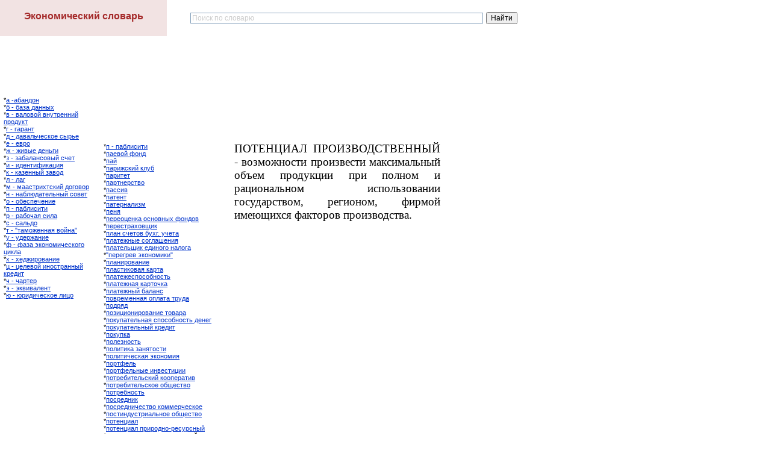

--- FILE ---
content_type: text/html; charset=Windows-1251
request_url: http://abc.informbureau.com/html/iioaioeae_idiecaianoaaiiue.html
body_size: 6956
content:

<!DOCTYPE HTML PUBLIC "-//W3C//DTD HTML 4.01 Transitional//EN">
<HTML>
<HEAD>
<META HTTP-EQUIV="Content-Type" CONTENT="text/html; charset=Windows-1251">
<META NAME="Generator" CONTENT="My best system 7.5 for Windows">
<TITLE>ПОТЕНЦИАЛ ПРОИЗВОДСТВЕННЫЙ</TITLE>
<LINK REL=STYLESHEET TYPE="text/css" HREF="../html/style.css">
<LINK REL=STYLESHEET TYPE="text/css" HREF="../html/site.css">
<script async src="//pagead2.googlesyndication.com/pagead/js/adsbygoogle.js"></script>
<script>
  (adsbygoogle = window.adsbygoogle || []).push({
    google_ad_client: "ca-pub-3833284345101517",
    enable_page_level_ads: true
  });
</script>
<STYLE>
</STYLE>

<script src="./main.js"></script>
</HEAD>
<BODY NOF="(MB=(DefaultMasterBorder, 170, 60, 180, 30), L=(Layout, 600, 1344))" TOPMARGIN=0 LEFTMARGIN=0 MARGINWIDTH=0 MARGINHEIGHT=0>
    <DIV align=center id=Layer1
style="BACKGROUND-COLOR: #ffffff; HEIGHT: 100px; LEFT: 1px; POSITION: absolute; top: 0px; WIDTH: 98%; Z-INDEX: 100">
<style type="text/css">
<!--
.style1 {font-size: 11px;}
body
            {
                margin: 0;
                padding: 0;
                width: 100%;
                color: WindowText;
		    background: url('/n.gif') no-repeat;
		    background-attachment: fixed;
            }
-->
</style>

<br>
<DIV class="body" id="FixedElement" style="     height: 60px;     width: 1090px;          padding: 0em;          background-color: #ffffff;     position: fixed;     top:0px;     left:0px;     //position: absolute;     top: expression(document.getElementsByTagName( 'body' )[0].scrollTop < 20000 ? 0 + document.getElementsByTagName('body')[0].scrollTop : '' + 'px');     z-index: 1000;    ">

<DIV align=left id=Layer3
style="BACKGROUND-COLOR: #ffffff; HEIGHT: 60px; left:310px; top:14px; POSITION: absolute; WIDTH: 555px; Z-INDEX: 100">

<div class="ya-site-form ya-site-form_inited_no" onclick="return {'action':'https://yandex.ru/search/site/','arrow':false,'bg':'transparent','fontsize':12,'fg':'#000000','language':'ru','logo':'rb','publicname':'Поиск по Экономическому словарю','suggest':true,'target':'_self','tld':'ru','type':2,'usebigdictionary':true,'searchid':2271488,'input_fg':'#000000','input_bg':'#ffffff','input_fontStyle':'normal','input_fontWeight':'normal','input_placeholder':'Поиск по словарю','input_placeholderColor':'#CCCCCC','input_borderColor':'#7f9db9'}"><form action="https://yandex.ru/search/site/" method="get" target="_self"><input type="hidden" name="searchid" value="2271488"/><input type="hidden" name="l10n" value="ru"/><input type="hidden" name="reqenc" value=""/><input type="search" name="text" value=""/><input type="submit" value="Найти"/></form></div><style type="text/css">.ya-page_js_yes .ya-site-form_inited_no { display: none; }</style><script type="text/javascript">(function(w,d,c){var s=d.createElement('script'),h=d.getElementsByTagName('script')[0],e=d.documentElement;if((' '+e.className+' ').indexOf(' ya-page_js_yes ')===-1){e.className+=' ya-page_js_yes';}s.type='text/javascript';s.async=true;s.charset='utf-8';s.src=(d.location.protocol==='https:'?'https:':'http:')+'//site.yandex.net/v2.0/js/all.js';h.parentNode.insertBefore(s,h);(w[c]||(w[c]=[])).push(function(){Ya.Site.Form.init()})})(window,document,'yandex_site_callbacks');</script>

</div>

<DIV align="left" id=Layer389546765 
style="POSITION: absolute; BACKGROUND-COLOR: #FFFFFF; left:165px; top:60px; WIDTH: 925px; HEIGHT: 90px; Z-INDEX: 100">

<!-- Yandex.RTB R-A-13978-1 -->
<div id="yandex_rtb_R-A-13978-1"></div>
<script type="text/javascript">
    (function(w, n) {
        w[n] = w[n] || [];
        w[n].push(function() {
            Ya.Context.AdvManager.render({
                blockId: "R-A-13978-1",
                renderTo: "yandex_rtb_R-A-13978-1",
                async: false
            });
        });
        document.write('<sc'+'ript type="text/javascript" src="//an.yandex.ru/system/context.js"></sc'+'ript>');
    })(this, "yandexContextSyncCallbacks");
</script>


</div>

<!-- Yandex.Metrika counter -->
<script type="text/javascript" >
   (function(m,e,t,r,i,k,a){m[i]=m[i]||function(){(m[i].a=m[i].a||[]).push(arguments)};
   m[i].l=1*new Date();
   for (var j = 0; j < document.scripts.length; j++) {if (document.scripts[j].src === r) { return; }}
   k=e.createElement(t),a=e.getElementsByTagName(t)[0],k.async=1,k.src=r,a.parentNode.insertBefore(k,a)})
   (window, document, "script", "https://mc.yandex.ru/metrika/tag.js", "ym");

   ym(96506405, "init", {
        clickmap:true,
        trackLinks:true,
        accurateTrackBounce:true
   });
</script>
<noscript><div><img src="https://mc.yandex.ru/watch/96506405" style="position:absolute; left:-9999px;" alt="" /></div></noscript>
<!-- /Yandex.Metrika counter -->


<index>
<style type="text/css">
<!--
.style5 {
	font-size: 12px;
	color: #007700;
}
.style7 {
	font-size: 12px;
	color: #000000;
}
-->
</style>

<DIV align=center id=Layer2 
style="BACKGROUND-COLOR: #f2e3e3; HEIGHT: 60px; POSITION: absolute; left: 0px; top:0px; WIDTH: 277px; Z-INDEX: 100">
<br><a href="http://abc.informbureau.com" style="text-decoration: none;" ><FONT FACE="VERDANA, ARIAL, HELVETICA"  SIZE="3" COLOR="brown"><b>Экономический словарь</b></font></a>
</DIV>
</DIV>
</DIV>
<br>
<br>
    <TABLE CELLPADDING=0 CELLSPACING=0 BORDER=0 WIDTH=780 NOF=LY>
        <TR VALIGN=TOP ALIGN=LEFT>
            <TD>
                <TABLE BORDER=0 CELLSPACING=0 CELLPADDING=0 NOF=LY>
                    <TR VALIGN=TOP ALIGN=LEFT>
                        <TD WIDTH=6 HEIGHT=124><IMG SRC="../assets/images/autogen/clearpixel.gif" WIDTH=6 HEIGHT=1 BORDER=0 ALT=""></TD>
                        <TD></TD>
                    </TR>
                    <TR VALIGN=TOP ALIGN=LEFT>
                        <TD></TD>
                        <TD WIDTH=145 NOF="NB_UNVTNN020" CLASS="TextNavBar" STYLE="text-align: left;">*<A HREF="../html/a_-aaaiaii.html">А -АБАНДОН</A><BR>*<A HREF="../html/a_-_aaca_aaiiuo_.html">Б - БАЗА ДАННЫХ</A><BR>*<A HREF="../html/a_-_aaeiaie_aioodaiiee_idiaoeo.html">В - ВАЛОВОЙ ВНУТРЕННИЙ ПРОДУКТ</A><BR>*<A HREF="../html/a_-_aadaio.html">Г - ГАРАНТ</A><BR>*<A HREF="../html/a_-_aaaaeuxaneia_nudua.html">Д - ДАВАЛЬЧЕСКОЕ СЫРЬЕ</A><BR>*<A HREF="../html/a_-_aadi.html">Е - ЕВРО</A><BR>*<A HREF="../html/ae_-_aeeaua_aaiuae.html">Ж - ЖИВЫЕ ДЕНЬГИ</A><BR>*<A HREF="../html/c_-_caaaeainiaue_nxao.html">З - ЗАБАЛАНСОВЫЙ СЧЕТ</A><BR>*<A HREF="../html/e_-_eaaioeoeeaoess.html">И - ИДЕНТИФИКАЦИЯ</A><BR>*<A HREF="../html/e_-_eacaiiue_caaia.html">К - КАЗЕННЫЙ ЗАВОД</A><BR>*<A HREF="../html/e_-_eaa.html">Л - ЛАГ</A><BR>*<A HREF="../html/i_-_iaanodeooneee_aiaiaid.html">М - МААСТРИХТСКИЙ ДОГОВОР</A><BR>*<A HREF="../html/i_-_iaaepaaoaeuiue_niaao.html">Н - НАБЛЮДАТЕЛЬНЫЙ СОВЕТ</A><BR>*<A HREF="../html/i_-_iaaniaxaiea.html">О - ОБЕСПЕЧЕНИЕ</A><BR>*<A HREF="../html/i_-_iaaeeneoe.html">П - ПАБЛИСИТИ</A><BR>*<A HREF="../html/d_-_daaixass_neea.html">Р - РАБОЧАЯ СИЛА</A><BR>*<A HREF="../html/n_-_naeuai.html">С - САЛЬДО</A><BR>*<A HREF="../html/o_-__oaiiaeaiiass_aieia_.html">Т - &quot;ТАМОЖЕННАЯ ВОЙНА&quot;</A><BR>*<A HREF="../html/o_-_oaadaeaiea.html">У - УДЕРЖАНИЕ</A><BR>*<A HREF="../html/o_-_oaca_yeiiiiexaneiai_oeeea.html">Ф - ФАЗА ЭКОНОМИЧЕСКОГО ЦИКЛА</A><BR>*<A HREF="../html/o_-_oaaaeediaaiea.html">Х - ХЕДЖИРОВАНИЕ</A><BR>*<A HREF="../html/o_-_oaeaaie_eiinodaiiue_edaaeo.html">Ц - ЦЕЛЕВОЙ ИНОСТРАННЫЙ КРЕДИТ</A><BR>*<A HREF="../html/x_-_xadoad.html">Ч - ЧАРТЕР</A><BR>*<A HREF="../html/y_-_yeaeaaeaio.html">Э - ЭКВИВАЛЕНТ</A><BR>*<A HREF="../html/p_-_pdeaexaneia_eeoi.html">Ю - ЮРИДИЧЕСКОЕ ЛИЦО</A></TD>
                    </TR>
                </TABLE>
            </TD>
            <TD>
                <TABLE BORDER=0 CELLSPACING=0 CELLPADDING=0 NOF=LY>
                    <TR VALIGN=TOP ALIGN=LEFT>
                        <TD WIDTH=1 HEIGHT=201><IMG SRC="../assets/images/autogen/clearpixel.gif" WIDTH=1 HEIGHT=1 BORDER=0 ALT=""></TD>
                        <TD></TD>
                    </TR>
                    <TR VALIGN=TOP ALIGN=LEFT>
                        <TD></TD>
                        <TD WIDTH=190 NOF="NB_UNVTNN020" CLASS="TextNavBar" STYLE="text-align: left;">*<A HREF="../html/i_-_iaaeeneoe.html">П - ПАБЛИСИТИ</A><BR>*<A HREF="../html/iaaaie_oiia.html">ПАЕВОЙ ФОНД</A><BR>*<A HREF="../html/iae.html">ПАЙ</A><BR>*<A HREF="../html/iadeaeneee_eeoa.html">ПАРИЖСКИЙ КЛУБ</A><BR>*<A HREF="../html/iadeoao.html">ПАРИТЕТ</A><BR>*<A HREF="../html/iadoiadnoai.html">ПАРТНЕРСТВО</A><BR>*<A HREF="../html/iannea.html">ПАССИВ</A><BR>*<A HREF="../html/iaoaio.html">ПАТЕНТ</A><BR>*<A HREF="../html/iaoadiaeeci.html">ПАТЕРНАЛИЗМ</A><BR>*<A HREF="../html/iaiss.html">ПЕНЯ</A><BR>*<A HREF="../html/iadaioaiea_iniiaiuo_oiiaia.html">ПЕРЕОЦЕНКА ОСНОВНЫХ ФОНДОВ</A><BR>*<A HREF="../html/iadanodaoiauee.html">ПЕРЕСТРАХОВЩИК</A><BR>*<A HREF="../html/ieai_nxaoia_aooa__oxaoa.html">ПЛАН СЧЕТОВ БУХГ. УЧЕТА</A><BR>*<A HREF="../html/ieaoaaeiua_niaeaoaiess.html">ПЛАТЕЖНЫЕ СОГЛАШЕНИЯ</A><BR>*<A HREF="../html/ieaoaeuuee_aaeiiai_iaeiaa.html">ПЛАТЕЛЬЩИК ЕДИНОГО НАЛОГА</A><BR>*<A HREF="../html/_iadaadaa_yeiiiieee_.html">&quot;ПЕРЕГРЕВ ЭКОНОМИКИ&quot;</A><BR>*<A HREF="../html/ieaiediaaiea.html">ПЛАНИРОВАНИЕ</A><BR>*<A HREF="../html/ieanoeeiaass_eadoa.html">ПЛАСТИКОВАЯ КАРТА</A><BR>*<A HREF="../html/ieaoaaeaniiniaiinou.html">ПЛАТЕЖЕСПОСОБНОСТЬ</A><BR>*<A HREF="../html/ieaoaaeiass_eadoixea.html">ПЛАТЕЖНАЯ КАРТОЧКА</A><BR>*<A HREF="../html/ieaoaaeiue_aaeain.html">ПЛАТЕЖНЫЙ БАЛАНС</A><BR>*<A HREF="../html/iiadaiaiiass_iieaoa_odoaa.html">ПОВРЕМЕННАЯ ОПЛАТА ТРУДА</A><BR>*<A HREF="../html/iiadssa.html">ПОДРЯД</A><BR>*<A HREF="../html/iiceoeiiediaaiea_oiaada.html">ПОЗИЦИОНИРОВАНИЕ ТОВАРА</A><BR>*<A HREF="../html/iieoiaoaeuiass_niiniaiinou_aai.html">ПОКУПАТЕЛЬНАЯ СПОСОБНОСТЬ ДЕНЕГ</A><BR>*<A HREF="../html/iieoiaoaeuiue_edaaeo.html">ПОКУПАТЕЛЬНЫЙ КРЕДИТ</A><BR>*<A HREF="../html/iieoiea.html">ПОКУПКА</A><BR>*<A HREF="../html/iieaciinou.html">ПОЛЕЗНОСТЬ</A><BR>*<A HREF="../html/iieeoeea_caissoinoe.html">ПОЛИТИКА ЗАНЯТОСТИ</A><BR>*<A HREF="../html/iieeoexaneass_yeiiiiess.html">ПОЛИТИЧЕСКАЯ ЭКОНОМИЯ</A><BR>*<A HREF="../html/iidooaeu.html">ПОРТФЕЛЬ</A><BR>*<A HREF="../html/iidooaeuiua_eiaanoeoee.html">ПОРТФЕЛЬНЫЕ ИНВЕСТИЦИИ</A><BR>*<A HREF="../html/iiodaaeoaeuneee_eiiiadaoea.html">ПОТРЕБИТЕЛЬСКИЙ КООПЕРАТИВ</A><BR>*<A HREF="../html/iiodaaeoaeuneia_iauanoai.html">ПОТРЕБИТЕЛЬСКОЕ ОБЩЕСТВО</A><BR>*<A HREF="../html/iiodaaiinou.html">ПОТРЕБНОСТЬ</A><BR>*<A HREF="../html/iindaaiee.html">ПОСРЕДНИК</A><BR>*<A HREF="../html/iindaaiexanoai_eiiiadxaneia.html">ПОСРЕДНИЧЕСТВО КОММЕРЧЕСКОЕ</A><BR>*<A HREF="../html/iinoeiaonodeaeuiia_iauanoai.html">ПОСТИНДУСТРИАЛЬНОЕ ОБЩЕСТВО</A><BR>*<A HREF="../html/iioaioeae.html">ПОТЕНЦИАЛ</A><BR>*<A HREF="../html/iioaioeae_idediaii-danodniue.html">ПОТЕНЦИАЛ ПРИРОДНО-РЕСУРСНЫЙ</A><BR>*ПОТЕНЦИАЛ ПРОИЗВОДСТВЕННЫЙ<BR>*<A HREF="../html/iioaioeae_odoaiaie.html">ПОТЕНЦИАЛ ТРУДОВОЙ</A><BR>*<A HREF="../html/iioaioeae_yeniidoiue.html">ПОТЕНЦИАЛ ЭКСПОРТНЫЙ</A><BR>*<A HREF="../html/iiodaaeoaeuiass_noieiinou.html">ПОТРЕБИТЕЛЬНАЯ СТОИМОСТЬ</A><BR>*<A HREF="../html/idaaaeuiass_idiecaiaeoaeuiinou.html">ПРЕДЕЛЬНАЯ ПРОИЗВОДИТЕЛЬНОСТЬ</A><BR>*<A HREF="../html/idaaaeuiua_ecaadaeee.html">ПРЕДЕЛЬНЫЕ ИЗДЕРЖКИ</A><BR>*<A HREF="../html/idaaiieaoa.html">ПРЕДОПЛАТА</A><BR>*<A HREF="../html/idaaideieiaoaeu.html">ПРЕДПРИНИМАТЕЛЬ</A><BR>*<A HREF="../html/idaaideieiaoaeu_eiaeaeaoaeuiue.html">ПРЕДПРИНИМАТЕЛЬ ИНДИВИДУАЛЬНЫЙ</A><BR>*<A HREF="../html/idaaideieiaoaeuneea_naoe.html">ПРЕДПРИНИМАТЕЛЬСКИЕ СЕТИ</A><BR>*<A HREF="../html/idaaideieiaoaeunoai.html">ПРЕДПРИНИМАТЕЛЬСТВО</A><BR>*<A HREF="../html/idaieaeuiass_iieaoa_odoaa.html">ПРЕМИАЛЬНАЯ ОПЛАТА ТРУДА</A><BR>*<A HREF="../html/idaiess.html">ПРЕМИЯ</A><BR>*<A HREF="../html/idaoadaioeaeuiua_iioeeiu.html">ПРЕФЕРЕНЦИАЛЬНЫЕ ПОШЛИНЫ</A><BR>*<A HREF="../html/idaoadaioee.html">ПРЕФЕРЕНЦИИ</A><BR>*<A HREF="../html/ideaaaixiass_noieiinou.html">ПРИБАВОЧНАЯ СТОИМОСТЬ</A><BR>*<A HREF="../html/ideaaaixiue_idiaoeo.html">ПРИБАВОЧНЫЙ ПРОДУКТ</A><BR>*<A HREF="../html/ideaaaixiue_odoa.html">ПРИБАВОЧНЫЙ ТРУД</A><BR>*<A HREF="../html/ideaueu.html">ПРИБЫЛЬ</A><BR>*<A HREF="../html/ideaueu_yeiiiiexaneass.html">ПРИБЫЛЬ ЭКОНОМИЧЕСКАЯ</A><BR>*<A HREF="../html/ideaaoecaoeiiiue_xae.html">ПРИВАТИЗАЦИОННЫЙ ЧЕК</A><BR>*<A HREF="../html/ideaaoecaoess.html">ПРИВАТИЗАЦИЯ</A><BR>*<A HREF="../html/ideaaoecaoess_aeeeuss.html">ПРИВАТИЗАЦИЯ ЖИЛЬЯ</A><BR>*<A HREF="../html/ideaaoecaoess_n_aeoeiiediaaiea.html">ПРИВАТИЗАЦИЯ С АКЦИОНИРОВАНИЕМ</A><BR>*<A HREF="../html/ideaaeaaediaaiiass_aeoess.html">ПРИВЕЛЕГИРОВАННАЯ АКЦИЯ</A><BR>*<A HREF="../html/ideioeiae.html">ПРИНЦИПАЛ</A><BR>*<A HREF="../html/ideideoao.html">ПРИОРИТЕТ</A><BR>*<A HREF="../html/idedino.html">ПРИРОСТ</A><BR>*<A HREF="../html/iiodaaeaiea.html">ПОТРЕБЛЕНИЕ</A><BR>*<A HREF="../html/idiadaiia_ainoaadnoaaiiass.html">ПРОГРАММА ГОСУДАРСТВЕННАЯ</A><BR>*<A HREF="../html/idiaiicediaaiea_aassoaeuiinoe_.html">ПРОГНОЗИРОВАНИЕ ДЕЯТЕЛЬНОСТИ ФИРМЫ</A><BR>*<A HREF="../html/idiaiicediaaiea_iaoxii-oaoiexa.html">ПРОГНОЗИРОВАНИЕ НАУЧНО-ТЕХНИЧЕСКОЕ</A><BR>*<A HREF="../html/idiadaiiediaaiea_yeiiiiexaneia.html">ПРОГРАММИРОВАНИЕ ЭКОНОМИЧЕСКОЕ</A><BR>*<A HREF="../html/idiaaaea.html">ПРОДАЖА</A><BR>*<A HREF="../html/idiaoeoess.html">ПРОДУКЦИЯ</A><BR>*<A HREF="../html/idiaeeoixiue_ieieioi.html">ПРОЖИТОЧНЫЙ МИНИМУМ</A><BR>*<A HREF="../html/idiecaiaeoaeuiinou_odoaa.html">ПРОИЗВОДИТЕЛЬНОСТЬ ТРУДА</A><BR>*<A HREF="../html/idiecaiaeoaeuiua_neeu.html">ПРОИЗВОДИТЕЛЬНЫЕ СИЛЫ</A><BR>*<A HREF="../html/idiecaiaeoaeuiue_odoa.html">ПРОИЗВОДИТЕЛЬНЫЙ ТРУД</A><BR>*<A HREF="../html/idiecaianoaaiiass_noada.html">ПРОИЗВОДСТВЕННАЯ СФЕРА</A><BR>*<A HREF="../html/idiecaianoaaiiua_ioiioaiess.html">ПРОИЗВОДСТВЕННЫЕ ОТНОШЕНИЯ</A><BR>*<A HREF="../html/idiecaianoaaiiue_eiiiadaoea.html">ПРОИЗВОДСТВЕННЫЙ КООПЕРАТИВ</A><BR>*<A HREF="../html/_idiedooea_aaiaa_.html">&quot;ПРОКРУТКА ДЕНЕГ&quot;</A><BR>*<A HREF="../html/idieiiaaoess.html">ПРОЛОНГАЦИЯ</A><BR>*<A HREF="../html/idiiuoeaiiass_iieeoeea.html">ПРОМЫШЛЕННАЯ ПОЛИТИКА</A><BR>*<A HREF="../html/idiiuoeaiiinou_eacaiiass.html">ПРОМЫШЛЕННОСТЬ КАЗЕННАЯ</A><BR>*<A HREF="../html/idiniaeo.html">ПРОСПЕКТ</A><BR>*<A HREF="../html/idindixaiiass_edaaeoidneass_ca.html">ПРОСРОЧЕННАЯ КРЕДИТОРСКАЯ ЗАДОЛЖЕННОСТЬ</A><BR>*<A HREF="../html/idioaeoeiieci.html">ПРОТЕКЦИОНИЗМ</A><BR>*<A HREF="../html/idioano.html">ПРОТЕСТ</A><BR>*<A HREF="../html/idioanness.html">ПРОФЕССИЯ</A><BR>*<A HREF="../html/idioeoeo.html">ПРОФИЦИТ</A><BR>*<A HREF="../html/idionipcu.html">ПРОФСОЮЗЫ</A><BR>*<A HREF="../html/idioaioiass_iieeoeea.html">ПРОЦЕНТНАЯ ПОЛИТИКА</A><BR>*<A HREF="../html/idioaioiue_iadeia.html">ПРОЦЕНТНЫЙ ПЕРИОД</A><BR>*<A HREF="../html/idioaiou_neiaeiua.html">ПРОЦЕНТЫ СЛОЖНЫЕ</A><BR>*<A HREF="../html/idixea_eiaanoeoee.html">ПРОЧИЕ ИНВЕСТИЦИИ</A><BR>*<A HREF="../html/idioeue_odoa.html">ПРОШЛЫЙ ТРУД</A><BR>*<A HREF="../html/idssiua_eiaanoeoee.html">ПРЯМЫЕ ИНВЕСТИЦИИ</A><BR>*<A HREF="../html/idssiua_danoiau.html">ПРЯМЫЕ РАСХОДЫ</A><BR>*<A HREF="../html/ioieo_aaceniue.html">ПУНКТ БАЗИСНЫЙ</A></TD>
                    </TR>
                </TABLE>
            </TD>
            <TD>
                <TABLE BORDER=0 CELLSPACING=0 CELLPADDING=0 WIDTH=323 NOF=LY>
                    <TR VALIGN=TOP ALIGN=LEFT>
                        <TD WIDTH=1 HEIGHT=200><IMG SRC="../assets/images/autogen/clearpixel.gif" WIDTH=1 HEIGHT=1 BORDER=0 ALT=""></TD>
                        <TD WIDTH=342><IMG SRC="../assets/images/autogen/clearpixel.gif" WIDTH=342 HEIGHT=1 BORDER=0 ALT=""></TD>
                    </TR>
                    <TR VALIGN=TOP ALIGN=LEFT>
                        <TD></TD>
                        <TD WIDTH=323 CLASS="TextObject" STYLE="background-position: top;">
                            <P STYLE="text-align: justify;"><SPAN STYLE="font-family: 'Times New Roman', Times, Serif, serif; font-size: 14pt;">ПОТЕНЦИАЛ ПРОИЗВОДСТВЕННЫЙ - возможности произвести максимальный объем продукции при полном и рациональном использовании государством, регионом, фирмой имеющихся факторов производства.</SPAN></P>
                             
                        </TD>
                    </TR>
                </TABLE>
            </TD>
        </TR>
    </TABLE>
    <DIV align=center id=Layer2
style="BACKGROUND-COLOR: #ffffff; HEIGHT: 68px; LEFT: 1px; bottom: 0px; WIDTH: 98%; Z-INDEX: 100">

</index>


<div align=left class="body" id="FixedElement" style="     height: 400px;     width: 240px;          padding: 0em;          background-color: #ffffff;     position: fixed;     top: 185px;     left:777px;     //position: absolute;     top: expression(document.getElementsByTagName( 'body' )[0].scrollTop < 10000 ? 185 + document.getElementsByTagName('body')[0].scrollTop : '' + 'px');     z-index: 1000;    ">



</div>

<DIV align=left style="BACKGROUND-COLOR: #ffffff; POSITION: absolute; left: 175px; WIDTH: 600px;">
<br>
<FONT FACE="VERDANA, ARIAL, HELVETICA"  SIZE="3" COLOR="gray"><b>&#1053;&#1086;&#1074;&#1086;&#1089;&#1090;&#1080; &#1101;&#1082;&#1086;&#1085;&#1086;&#1084;&#1080;&#1082;&#1080;</b></font>
<br>
<br>

<ul>
<li><FONT FACE='VERDANA, ARIAL, HELVETICA'  SIZE='2' COLOR='brown'>Тревел-блогер рассказал, сколько зарабатывает полярник на мысе Челюскин</font><br>
<FONT FACE='VERDANA, ARIAL, HELVETICA'  SIZE='1' COLOR='black'>Российский тревел-блогер Алексей Жирухин посетил мыс Челюскин, самую северную материковую точку Евразии, и рассказал о зарплате местного полярника. В своем блоге  Путешествия со смыслом  на платформе  Дзен  Жирухин ...</font>
<noindex><a href='https://www.gazeta.ru/business/news/2026/01/26/27706231.shtml' target='_blank' rel='nofollow'><FONT FACE='VERDANA, ARIAL, HELVETICA'  SIZE='1' COLOR='blue'> >>></a></font></noindex>
</ul>
<ul>
<li><FONT FACE='VERDANA, ARIAL, HELVETICA'  SIZE='2' COLOR='brown'>Выдача товарных кредитов в России сократилась вдвое</font><br>
<FONT FACE='VERDANA, ARIAL, HELVETICA'  SIZE='1' COLOR='black'>В России выдачи товарных кредитов упали в два раза по итогам 2025 года. Об этом пишет издание  Ведомости .

В материале говорится, что темпы товарного кредитования сокращаются второй год подряд. В 2024 году выдачи снизились на ...</font>
<noindex><a href='https://www.gazeta.ru/business/news/2026/01/26/27706201.shtml' target='_blank' rel='nofollow'><FONT FACE='VERDANA, ARIAL, HELVETICA'  SIZE='1' COLOR='blue'> >>></a></font></noindex>
</ul>
<ul>
<li><FONT FACE='VERDANA, ARIAL, HELVETICA'  SIZE='2' COLOR='brown'>Цены на золото и серебро обновили исторические рекорды</font><br>
<FONT FACE='VERDANA, ARIAL, HELVETICA'  SIZE='1' COLOR='black'>Стоимость фьючерса на золото с поставкой в феврале 2026 года на бирже Comex, которая является подразделением Нью-Йоркской товарной биржи, обновила исторический максимум и впервые достигла отметки в $5000 за тройскую унцию. Об этом ...</font>
<noindex><a href='https://www.gazeta.ru/business/news/2026/01/26/27705985.shtml' target='_blank' rel='nofollow'><FONT FACE='VERDANA, ARIAL, HELVETICA'  SIZE='1' COLOR='blue'> >>></a></font></noindex>
</ul><table border="0" cellspacing="0" cellpadding="0" width="618">
<tr>
<td align="center">

<br>

<a href="http://abc.informbureau.com/html/policy.html"><FONT FACE="VERDANA, ARIAL, HELVETICA"  SIZE="2" COLOR="brown">&#1055;&#1086;&#1083;&#1080;&#1090;&#1080;&#1082;&#1072; &#1082;&#1086;&#1085;&#1092;&#1080;&#1076;&#1077;&#1085;&#1094;&#1080;&#1072;&#1083;&#1100;&#1085;&#1086;&#1089;&#1090;&#1080;</font></a>
<br><br>
<a href="http://catalog.informbureau.com/"><img border="0" src="b.gif" width="31" height="31"></a><a href="http://www.informbureau.com/dao/index.phtml"><img border="0" src="dao.gif" width="31" height="31"></a>

<!--LiveInternet counter--><script type="text/javascript"><!--
document.write("<a href='//www.liveinternet.ru/click' "+
"target=_blank><img src='//counter.yadro.ru/hit?t44.3;r"+
escape(document.referrer)+((typeof(screen)=="undefined")?"":
";s"+screen.width+"*"+screen.height+"*"+(screen.colorDepth?
screen.colorDepth:screen.pixelDepth))+";u"+escape(document.URL)+
";"+Math.random()+
"' alt='' title='LiveInternet' "+
"border='0' width='31' height='31'><\/a>")
//--></script><!--/LiveInternet-->
<noindex>
<!-- begin of Top100 code -->

<script id="top100Counter" type="text/javascript" src="http://counter.rambler.ru/top100.jcn?2893012"></script>
<noscript>
<a href="http://top100.rambler.ru/navi/2893012/" rel="nofollow">
<img src="http://counter.rambler.ru/top100.cnt?2893012" alt="Rambler's Top100" border="0" />
</a>

</noscript>
<!-- end of Top100 code -->

</noindex>

<br><br>

</div>

</td>
</tr>
</table> 
</div>

</DIV>


</body>
</HTML>

--- FILE ---
content_type: text/html; charset=utf-8
request_url: https://www.google.com/recaptcha/api2/aframe
body_size: 266
content:
<!DOCTYPE HTML><html><head><meta http-equiv="content-type" content="text/html; charset=UTF-8"></head><body><script nonce="_UKF-dQ7oje8PKvR0A14MA">/** Anti-fraud and anti-abuse applications only. See google.com/recaptcha */ try{var clients={'sodar':'https://pagead2.googlesyndication.com/pagead/sodar?'};window.addEventListener("message",function(a){try{if(a.source===window.parent){var b=JSON.parse(a.data);var c=clients[b['id']];if(c){var d=document.createElement('img');d.src=c+b['params']+'&rc='+(localStorage.getItem("rc::a")?sessionStorage.getItem("rc::b"):"");window.document.body.appendChild(d);sessionStorage.setItem("rc::e",parseInt(sessionStorage.getItem("rc::e")||0)+1);localStorage.setItem("rc::h",'1769401940786');}}}catch(b){}});window.parent.postMessage("_grecaptcha_ready", "*");}catch(b){}</script></body></html>

--- FILE ---
content_type: text/css
request_url: http://abc.informbureau.com/html/style.css
body_size: 489
content:
BODY {
	BACKGROUND-IMAGE: url(./assets/images/background.gif); FONT-FAMILY: Arial,Helvetica,Geneva,Sans-serif,sans-serif; BACKGROUND-COLOR: rgb(255,255,255)
}
A:active {
	COLOR: rgb(255,0,0)
}
A:link {
	COLOR: rgb(0,51,204)
}
A:visited {
	COLOR: rgb(0,51,204)
}
P {
	TEXT-ALIGN: left
}
.TextNavBar {
	FONT-SIZE: 11px; TEXT-TRANSFORM: lowercase; TEXT-ALIGN: left
}
A:hover {
	COLOR: rgb(255,0,0)
}

#totop {
	background: #888;
            position: absolute;
	width: 150px;
	height: 14px;
	left: 0px;
	top: 0px;
	opacity: 0.4;
	z-index: 99999;
	display: block;
}

#totop:hover { 
	opacity: 1; 
	cursor: pointer; 
}

#totop p{ 
	color: #fff;
	margin: 0; 
	padding: 1px;
    font-size: 20px; 
	font-family: Verdana, Arial, Helvetica, sans-serif;
	font-weight: bold; 
	text-align: center; 
}


--- FILE ---
content_type: text/css
request_url: http://abc.informbureau.com/html/site.css
body_size: 182
content:
/* CSS definition file containing site wide stylesheets */
.TextObject { text-align: left;}
 P { text-align: left;}
 .TextNavBar { text-transform: lowercase; text-align: left;}
 